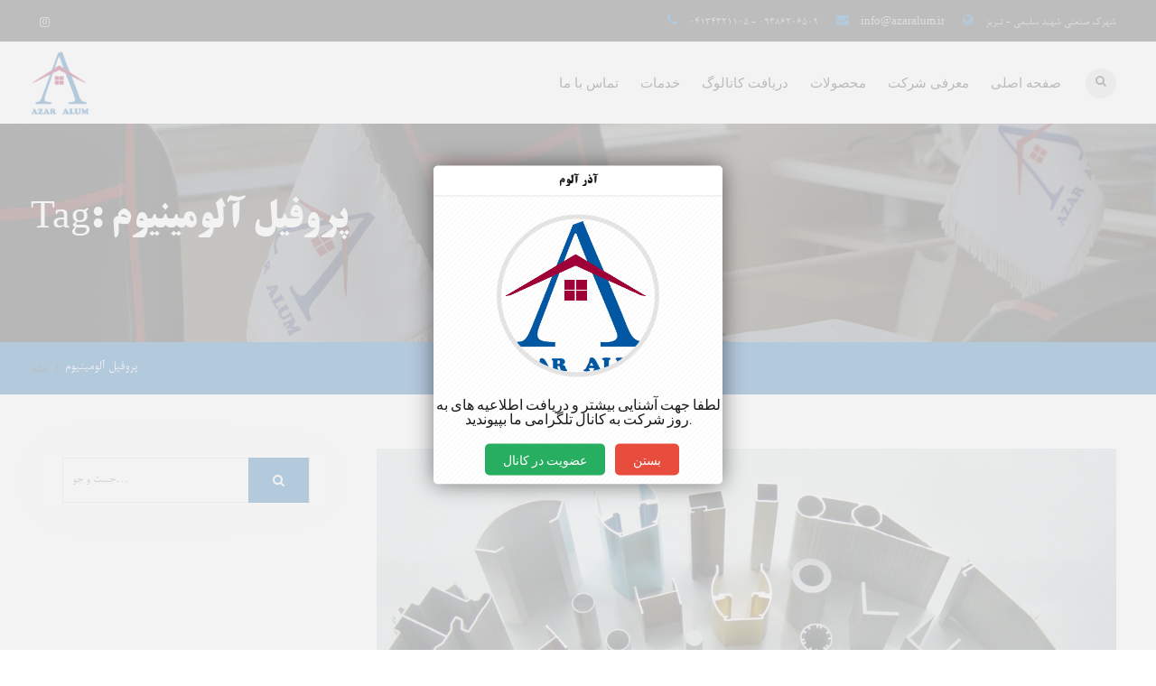

--- FILE ---
content_type: text/html; charset=UTF-8
request_url: http://azaralum.ir/tag/%D9%BE%D8%B1%D9%88%D9%81%DB%8C%D9%84-%D8%A2%D9%84%D9%88%D9%85%DB%8C%D9%86%DB%8C%D9%88%D9%85/
body_size: 7787
content:
<!DOCTYPE html> <html lang="en-US"><head>
			<meta charset="UTF-8">
		<meta name="viewport" content="width=device-width, initial-scale=1">
		<link rel="profile" href="http://gmpg.org/xfn/11">
		<link rel="pingback" href="http://azaralum.ir/xmlrpc.php">
		
<title>پروفیل آلومینیوم &#8211; شرکت آذرآلوم</title>
<link rel='dns-prefetch' href='//fonts.googleapis.com' />
<link rel='dns-prefetch' href='//s.w.org' />
<link rel="alternate" type="application/rss+xml" title="شرکت آذرآلوم &raquo; Feed" href="http://azaralum.ir/feed/" />
<link rel="alternate" type="application/rss+xml" title="شرکت آذرآلوم &raquo; Comments Feed" href="http://azaralum.ir/comments/feed/" />
<link rel="alternate" type="application/rss+xml" title="شرکت آذرآلوم &raquo; پروفیل آلومینیوم Tag Feed" href="http://azaralum.ir/tag/%d9%be%d8%b1%d9%88%d9%81%db%8c%d9%84-%d8%a2%d9%84%d9%88%d9%85%db%8c%d9%86%db%8c%d9%88%d9%85/feed/" />
		<script type="text/javascript">
			window._wpemojiSettings = {"baseUrl":"https:\/\/s.w.org\/images\/core\/emoji\/2.3\/72x72\/","ext":".png","svgUrl":"https:\/\/s.w.org\/images\/core\/emoji\/2.3\/svg\/","svgExt":".svg","source":{"concatemoji":"http:\/\/azaralum.ir\/wp-includes\/js\/wp-emoji-release.min.js?ver=4.8.25"}};
			!function(t,a,e){var r,i,n,o=a.createElement("canvas"),l=o.getContext&&o.getContext("2d");function c(t){var e=a.createElement("script");e.src=t,e.defer=e.type="text/javascript",a.getElementsByTagName("head")[0].appendChild(e)}for(n=Array("flag","emoji4"),e.supports={everything:!0,everythingExceptFlag:!0},i=0;i<n.length;i++)e.supports[n[i]]=function(t){var e,a=String.fromCharCode;if(!l||!l.fillText)return!1;switch(l.clearRect(0,0,o.width,o.height),l.textBaseline="top",l.font="600 32px Arial",t){case"flag":return(l.fillText(a(55356,56826,55356,56819),0,0),e=o.toDataURL(),l.clearRect(0,0,o.width,o.height),l.fillText(a(55356,56826,8203,55356,56819),0,0),e===o.toDataURL())?!1:(l.clearRect(0,0,o.width,o.height),l.fillText(a(55356,57332,56128,56423,56128,56418,56128,56421,56128,56430,56128,56423,56128,56447),0,0),e=o.toDataURL(),l.clearRect(0,0,o.width,o.height),l.fillText(a(55356,57332,8203,56128,56423,8203,56128,56418,8203,56128,56421,8203,56128,56430,8203,56128,56423,8203,56128,56447),0,0),e!==o.toDataURL());case"emoji4":return l.fillText(a(55358,56794,8205,9794,65039),0,0),e=o.toDataURL(),l.clearRect(0,0,o.width,o.height),l.fillText(a(55358,56794,8203,9794,65039),0,0),e!==o.toDataURL()}return!1}(n[i]),e.supports.everything=e.supports.everything&&e.supports[n[i]],"flag"!==n[i]&&(e.supports.everythingExceptFlag=e.supports.everythingExceptFlag&&e.supports[n[i]]);e.supports.everythingExceptFlag=e.supports.everythingExceptFlag&&!e.supports.flag,e.DOMReady=!1,e.readyCallback=function(){e.DOMReady=!0},e.supports.everything||(r=function(){e.readyCallback()},a.addEventListener?(a.addEventListener("DOMContentLoaded",r,!1),t.addEventListener("load",r,!1)):(t.attachEvent("onload",r),a.attachEvent("onreadystatechange",function(){"complete"===a.readyState&&e.readyCallback()})),(r=e.source||{}).concatemoji?c(r.concatemoji):r.wpemoji&&r.twemoji&&(c(r.twemoji),c(r.wpemoji)))}(window,document,window._wpemojiSettings);
		</script>
		<style type="text/css">
img.wp-smiley,
img.emoji {
	display: inline !important;
	border: none !important;
	box-shadow: none !important;
	height: 1em !important;
	width: 1em !important;
	margin: 0 .07em !important;
	vertical-align: -0.1em !important;
	background: none !important;
	padding: 0 !important;
}
</style>
<link rel='stylesheet' id='ltteleg-frontend-css'  href='http://azaralum.ir/wp-content/plugins/link-to-telegram/assets/css/frontend.css?ver=4.8.25' type='text/css' media='all' />
<link rel='stylesheet' id='ltteleg-google-font-css'  href='https://fonts.googleapis.com/css?family=Lato%3A300&#038;ver=4.8.25' type='text/css' media='all' />
<link rel='stylesheet' id='mwfcfonts-css'  href='http://azaralum.ir/wp-content/plugins/parsi-font/assets/css/fonts.css' type='text/css' media='' />
<link rel='stylesheet' id='font-awesome-css'  href='http://azaralum.ir/wp-content/plugins/team-view/lib/font-awesome/css/font-awesome.css?ver=4.7.0' type='text/css' media='all' />
<link rel='stylesheet' id='team-view-css'  href='http://azaralum.ir/wp-content/plugins/team-view/public/css/team-view-public.css?ver=1.0.0' type='text/css' media='all' />
<link rel='stylesheet' id='wpstatistics-css-css'  href='http://azaralum.ir/wp-content/plugins/wp-statistics/assets/css/frontend.css?ver=12.4.3' type='text/css' media='all' />
<link rel='stylesheet' id='construction-base-google-fonts-css'  href='https://fonts.googleapis.com/css?family=Roboto%3A400italic%2C700italic%2C300%2C400%2C500%2C600%2C700%7CMontserrat%3A400italic%2C700italic%2C300%2C400%2C500%2C600%2C700&#038;subset=latin%2Clatin-ext' type='text/css' media='all' />
<link rel='stylesheet' id='jquery-sidr-css'  href='http://azaralum.ir/wp-content/themes/construction-base-yekan/third-party/sidr/css/jquery.sidr.dark.min.css?ver=2.2.1' type='text/css' media='all' />
<link rel='stylesheet' id='construction-base-style-css'  href='http://azaralum.ir/wp-content/themes/construction-base-yekan/style.css?ver=1.0.1' type='text/css' media='all' />
<script type='text/javascript' src='http://azaralum.ir/wp-includes/js/jquery/jquery.js?ver=1.12.4'></script>
<script type='text/javascript' src='http://azaralum.ir/wp-includes/js/jquery/jquery-migrate.min.js?ver=1.4.1'></script>
<script type='text/javascript' src='http://azaralum.ir/wp-content/plugins/team-view/public/js/team-view-public.js?ver=1.0.0'></script>
<link rel='https://api.w.org/' href='http://azaralum.ir/wp-json/' />
<link rel="EditURI" type="application/rsd+xml" title="RSD" href="http://azaralum.ir/xmlrpc.php?rsd" />
<link rel="wlwmanifest" type="application/wlwmanifest+xml" href="http://azaralum.ir/wp-includes/wlwmanifest.xml" /> 
<meta name="generator" content="WordPress 4.8.25" />
    <style type="text/css">
         {
            font-family: B Nazanin !important;
            font-size: px !important;
        }

         {
            font-family: B Nazanin !important;
            font-size: px !important;
        }

         {
            font-family: B Nazanin !important;
            font-size: px !important;
        }

        h1,
        h2,
        h3,
        h4,
        h5,
        h6 {
            font-family: B Titr !important;
        }

        body {
            font-family: B Nazanin !important;
        }

        .rtl #wpadminbar *,
        #wpadminbar * {
            font: 400 13px/32px B Nazanin;
        }
		
		pre, code {
			font-family: VRCD, monospaced;
		}
    </style>
    <link rel="icon" href="http://azaralum.ir/wp-content/uploads/2017/12/cropped-logo11-32x32.png" sizes="32x32" />
<link rel="icon" href="http://azaralum.ir/wp-content/uploads/2017/12/cropped-logo11-192x192.png" sizes="192x192" />
<link rel="apple-touch-icon-precomposed" href="http://azaralum.ir/wp-content/uploads/2017/12/cropped-logo11-180x180.png" />
<meta name="msapplication-TileImage" content="http://azaralum.ir/wp-content/uploads/2017/12/cropped-logo11-270x270.png" />
</head>

<body class="archive tag tag-14 wp-custom-logo group-blog home-content-not-enabled global-layout-left-sidebar">

			<div id="page" class="hfeed site">
			<a class="skip-link screen-reader-text" href="#content">Skip to content</a>		<a id="mobile-trigger" href="#mob-menu"><i class="fa fa-bars"></i></a>
		<div id="mob-menu">
			<ul id="menu-%d8%b3%d8%b1%d8%a8%d8%b1%da%af" class="menu"><li id="menu-item-100" class="menu-item menu-item-type-post_type menu-item-object-page menu-item-100"><a href="http://azaralum.ir/%d8%a7%d8%b1%d8%aa%d8%a8%d8%a7%d8%b7-%d8%aa%d9%85%d8%a7%d8%b3-%d8%a8%d8%a7-%d8%a2%d8%b0%d8%b1-%d8%a2%d9%84%d9%88%d9%85%db%8c%d9%86%db%8c%d9%88%d9%85/">تماس با ما</a></li>
<li id="menu-item-99" class="menu-item menu-item-type-post_type menu-item-object-page menu-item-99"><a href="http://azaralum.ir/%d8%ae%d8%af%d9%85%d8%a7%d8%aa-%d8%b4%d8%b1%da%a9%d8%aa-%d8%a2%d8%b0%d8%b1-%d8%a2%d9%84%d9%88%d9%85%db%8c%d9%86%db%8c%d9%88%d9%85/">خدمات</a></li>
<li id="menu-item-98" class="menu-item menu-item-type-post_type menu-item-object-page menu-item-98"><a href="http://azaralum.ir/%d8%af%d8%b1%db%8c%d8%a7%d9%81%d8%aa-%da%a9%d8%a7%d8%aa%d8%a7%d9%84%d9%88%da%af/">دریافت کاتالوگ</a></li>
<li id="menu-item-57" class="menu-item menu-item-type-post_type menu-item-object-page menu-item-57"><a href="http://azaralum.ir/%d9%85%d8%ad%d8%b5%d9%88%d9%84%d8%a7%d8%aa/">محصولات</a></li>
<li id="menu-item-97" class="menu-item menu-item-type-post_type menu-item-object-page menu-item-97"><a href="http://azaralum.ir/%d9%85%d8%b9%d8%b1%d9%81%db%8c-%d8%b4%d8%b1%da%a9%d8%aa-%d8%a2%d8%b0%d8%b1-%d8%a2%d9%84%d9%88%d9%85%db%8c%d9%86%db%8c%d9%88%d9%85/">معرفی شرکت</a></li>
<li id="menu-item-56" class="menu-item menu-item-type-post_type menu-item-object-page menu-item-home menu-item-56"><a href="http://azaralum.ir/">صفحه اصلی</a></li>
</ul>		</div><!-- #mob-menu -->
		
    		<div id="tophead">
			<div class="container">

				<div id="quick-contact">
					<ul>
													<li class="quick-call">
								<a href="tel:0413432110509386206509">04134321105 - 09386206509</a>
							</li>
																			<li class="quick-email">
								<a href="mailto:info@azaralum.ir">&#105;&#110;fo&#064;&#097;zaral&#117;&#109;&#046;ir</a>
							</li>
																			<li class="quick-address">
								شهرک صنعتی شهید سلیمی - تبریز							</li>
											</ul>
				</div> <!-- #quick-contact -->

									<div class="header-social-wrapper">
						<div class="widget construction_base_widget_social"><ul id="menu-%d8%b4%d8%a8%da%a9%d9%87-%d9%87%d8%a7%db%8c-%d8%a7%d8%ac%d8%aa%d9%85%d8%a7%d8%b9%db%8c" class="menu"><li id="menu-item-3422" class="menu-item menu-item-type-custom menu-item-object-custom menu-item-3422"><a href="http://instagram.com/azaralum"><span class="screen-reader-text">instagram</span></a></li>
</ul></div>					</div><!-- .header-social-wrapper -->
				
			</div> <!-- .container -->
		</div><!--  #tophead -->

		<header id="masthead" class="site-header" role="banner"><div class="container">				<div class="site-branding">

			<a href="http://azaralum.ir/" class="custom-logo-link" rel="home" itemprop="url"><img width="621" height="677" src="http://azaralum.ir/wp-content/uploads/2017/12/logo11.png" class="custom-logo" alt="شرکت آذرآلوم" itemprop="logo" srcset="http://azaralum.ir/wp-content/uploads/2017/12/logo11.png 621w, http://azaralum.ir/wp-content/uploads/2017/12/logo11-275x300.png 275w" sizes="(max-width: 621px) 100vw, 621px" /></a>
										    </div><!-- .site-branding -->
    		    	    	<div class="header-search-box">
		    	<a href="#" class="search-icon"><i class="fa fa-search"></i></a>
		    	<div class="search-box-wrap">
	    			<form role="search" method="get" class="search-form" action="http://azaralum.ir/">
		<label>
			<span class="screen-reader-text">Search for:</span>
			<input type="search" class="search-field" placeholder="جست و جو&hellip;" value="" name="s" title="Search for:" />
		</label>
		<input type="submit" class="search-submit" value="&#xf002;" /></form>		    	</div><!-- .search-box-wrap -->
		    </div><!-- .header-search-box -->
			    <div id="main-nav">
	        <nav id="site-navigation" class="main-navigation" role="navigation">
	            <div class="wrap-menu-content">
					<div class="menu-%d8%b3%d8%b1%d8%a8%d8%b1%da%af-container"><ul id="primary-menu" class="menu"><li class="menu-item menu-item-type-post_type menu-item-object-page menu-item-100"><a href="http://azaralum.ir/%d8%a7%d8%b1%d8%aa%d8%a8%d8%a7%d8%b7-%d8%aa%d9%85%d8%a7%d8%b3-%d8%a8%d8%a7-%d8%a2%d8%b0%d8%b1-%d8%a2%d9%84%d9%88%d9%85%db%8c%d9%86%db%8c%d9%88%d9%85/">تماس با ما</a></li>
<li class="menu-item menu-item-type-post_type menu-item-object-page menu-item-99"><a href="http://azaralum.ir/%d8%ae%d8%af%d9%85%d8%a7%d8%aa-%d8%b4%d8%b1%da%a9%d8%aa-%d8%a2%d8%b0%d8%b1-%d8%a2%d9%84%d9%88%d9%85%db%8c%d9%86%db%8c%d9%88%d9%85/">خدمات</a></li>
<li class="menu-item menu-item-type-post_type menu-item-object-page menu-item-98"><a href="http://azaralum.ir/%d8%af%d8%b1%db%8c%d8%a7%d9%81%d8%aa-%da%a9%d8%a7%d8%aa%d8%a7%d9%84%d9%88%da%af/">دریافت کاتالوگ</a></li>
<li class="menu-item menu-item-type-post_type menu-item-object-page menu-item-57"><a href="http://azaralum.ir/%d9%85%d8%ad%d8%b5%d9%88%d9%84%d8%a7%d8%aa/">محصولات</a></li>
<li class="menu-item menu-item-type-post_type menu-item-object-page menu-item-97"><a href="http://azaralum.ir/%d9%85%d8%b9%d8%b1%d9%81%db%8c-%d8%b4%d8%b1%da%a9%d8%aa-%d8%a2%d8%b0%d8%b1-%d8%a2%d9%84%d9%88%d9%85%db%8c%d9%86%db%8c%d9%88%d9%85/">معرفی شرکت</a></li>
<li class="menu-item menu-item-type-post_type menu-item-object-page menu-item-home menu-item-56"><a href="http://azaralum.ir/">صفحه اصلی</a></li>
</ul></div>	            </div><!-- .menu-content -->
	        </nav><!-- #site-navigation -->
	    </div> <!-- #main-nav -->
	    	</div><!-- .container --></header><!-- #masthead -->
			<div id="custom-header"  style="background-image:url(http://azaralum.ir/wp-content/uploads/2018/03/cropped-1001.jpg);background-size:cover;" >
			<div class="container">
						<div class="header-content">
			<div class="header-content-inner">
									<h1 class="page-title">					Tag: پروفیل آلومینیوم					</h1>							</div><!-- .header-content-inner -->
        </div><!-- .header-content -->
					</div><!-- .container -->
		</div><!-- #custom-header -->

	    <div id="breadcrumb"> <div class="container"><div role="navigation" aria-label="Breadcrumbs" class="breadcrumb-trail breadcrumbs" itemprop="breadcrumb"><ul class="trail-items" itemscope itemtype="http://schema.org/BreadcrumbList"><meta name="numberOfItems" content="2" /><meta name="itemListOrder" content="Ascending" /><li itemprop="itemListElement" itemscope itemtype="http://schema.org/ListItem" class="trail-item trail-begin"><a href="http://azaralum.ir" rel="home"><span itemprop="name">خانه</span></a><meta itemprop="position" content="1" /></li><li itemprop="itemListElement" itemscope itemtype="http://schema.org/ListItem" class="trail-item trail-end"><span itemprop="name">پروفیل آلومینیوم</span><meta itemprop="position" content="2" /></li></ul></div></div></div><!-- #breadcrumb -->
		<div id="content" class="site-content"><div class="container"><div class="inner-wrapper">    
	<div id="primary" class="content-area">
		<main id="main" class="site-main" role="main">

		
						
				
<article id="post-44" class="post-44 post type-post status-publish format-standard has-post-thumbnail hentry category-2 tag-10 tag-14 tag-9 tag-13 tag-12">
		<div class="entry-content-outer alignment-center">
									<a href="http://azaralum.ir/1396/08/28/%d9%be%d8%b1%d9%88%d9%81%db%8c%d9%84-%d9%87%d8%a7%db%8c-%d8%a7%d8%ae%d8%aa%d8%b5%d8%a7%d8%b5%db%8c/"><img width="895" height="501" src="http://azaralum.ir/wp-content/uploads/2017/11/extrusions.jpg" class="aligncenter wp-post-image" alt="" srcset="http://azaralum.ir/wp-content/uploads/2017/11/extrusions.jpg 1012w, http://azaralum.ir/wp-content/uploads/2017/11/extrusions-300x168.jpg 300w, http://azaralum.ir/wp-content/uploads/2017/11/extrusions-768x430.jpg 768w" sizes="(max-width: 895px) 100vw, 895px" /></a>
					
		<div class="entry-content-wrapper">
			<header class="entry-header">
				<h2 class="entry-title"><a href="http://azaralum.ir/1396/08/28/%d9%be%d8%b1%d9%88%d9%81%db%8c%d9%84-%d9%87%d8%a7%db%8c-%d8%a7%d8%ae%d8%aa%d8%b5%d8%a7%d8%b5%db%8c/" rel="bookmark">پروفیل های اختصاصی</a></h2>			</header><!-- .entry-header -->

							<div class="entry-meta">
					<span class="posted-on"><a href="http://azaralum.ir/1396/08/28/%d9%be%d8%b1%d9%88%d9%81%db%8c%d9%84-%d9%87%d8%a7%db%8c-%d8%a7%d8%ae%d8%aa%d8%b5%d8%a7%d8%b5%db%8c/" rel="bookmark"><time class="entry-date published" datetime="۱۳۹۶-۸-۲۸ ۲۱:۳۳:۴۰ +۰۳:۳۰">آبان ۲۸, ۱۳۹۶</time><time class="updated" datetime="۱۳۹۷-۶-۶ ۰۶:۰۳:۰۶ +۰۴:۳۰">شهریور ۶, ۱۳۹۷</time></a></span><span class="byline"> <span class="author vcard"><a class="url fn n" href="http://azaralum.ir/author/azaralum/">azaralum</a></span></span><span class="cat-links"><a href="http://azaralum.ir/category/%d9%88%d8%b1%d8%af%d9%be%d8%b1%d8%b3/" rel="category tag">وردپرس</a></span><span class="tags-links"><a href="http://azaralum.ir/tag/%d8%a2%d9%84%d9%88%d9%85%db%8c%d9%86%db%8c%d9%88%d9%85/" rel="tag">آلومینیوم</a>, <a href="http://azaralum.ir/tag/%d9%be%d8%b1%d9%88%d9%81%db%8c%d9%84-%d8%a2%d9%84%d9%88%d9%85%db%8c%d9%86%db%8c%d9%88%d9%85/" rel="tag">پروفیل آلومینیوم</a>, <a href="http://azaralum.ir/tag/%d9%be%d8%b1%d9%88%d9%81%db%8c%d9%84-%d8%a2%d9%84%d9%88%d9%85%db%8c%d9%86%db%8c%d9%88%d9%85%db%8c/" rel="tag">پروفیل آلومینیومی</a>, <a href="http://azaralum.ir/tag/%d9%be%d8%b1%d9%88%d9%81%db%8c%d9%84-%d8%a7%d8%ae%d8%aa%d8%b5%d8%a7%d8%b5%db%8c/" rel="tag">پروفیل اختصاصی</a>, <a href="http://azaralum.ir/tag/%d8%aa%d9%88%d9%84%db%8c%d8%af-%da%a9%d9%86%d9%86%d8%af%d9%87-%d9%be%d8%b1%d9%88%d9%81%db%8c%d9%84/" rel="tag">تولید کننده پروفیل</a></span>				</div><!-- .entry-meta -->
			
			<div class="entry-content">

									<p>بخش بزرگی از تولیدات شرکت آذر آلوم به پروفیل های تخصصی و سفارشی مربوط می شود. پروفیل های تخصصی به آن دسته از مقاطع و پروفیل های اکسترودی گفته می شود که با توجه به نیاز تخصصی مصرف کننده در <a href="http://azaralum.ir/1396/08/28/%d9%be%d8%b1%d9%88%d9%81%db%8c%d9%84-%d9%87%d8%a7%db%8c-%d8%a7%d8%ae%d8%aa%d8%b5%d8%a7%d8%b5%db%8c/" class="more-link">Read More</a></p>
			    
			</div><!-- .entry-content -->
			<footer class="entry-footer">
							</footer><!-- .entry-footer -->
		</div><!-- .entry-content-wrapper -->


	</div><!-- .entry-content-outer -->
</article><!-- #post-## -->

			
		

		
		</main><!-- #main -->
	</div><!-- #primary -->


<div id="sidebar-primary" class="widget-area sidebar" role="complementary">
			<aside id="search-2" class="widget widget_search"><form role="search" method="get" class="search-form" action="http://azaralum.ir/">
		<label>
			<span class="screen-reader-text">Search for:</span>
			<input type="search" class="search-field" placeholder="جست و جو&hellip;" value="" name="s" title="Search for:" />
		</label>
		<input type="submit" class="search-submit" value="&#xf002;" /></form></aside>	</div><!-- #sidebar-primary -->
</div><!-- .inner-wrapper --></div><!-- .container --></div><!-- #content -->
	<div  id="footer-widgets" ><div class="container"><div class="inner-wrapper"><div class="footer-active-3 footer-widget-area"><aside id="construction-base-recent-posts-2" class="widget construction_base_widget_recent_posts"><h3 class="widget-title">محصولات</h2>			
				
				<div class="recent-posts-wrapper">

											
						<div class="recent-posts-item">

															<div class="recent-posts-thumb">
									<a href="http://azaralum.ir/1396/08/29/%d9%be%d8%b1%d9%88%d9%81%db%8c%d9%84-%d9%87%d8%a7%db%8c-%d8%b3%d8%a7%d8%ae%d8%aa%d9%85%d8%a7%d9%86%db%8c/">
										<img width="150" height="150" src="http://azaralum.ir/wp-content/uploads/2017/11/66438-7975977-150x150.jpg" class="alignleft wp-post-image" alt="" style="max-width:70px;" />									</a>
								</div><!-- .recent-posts-thumb -->
														<div class="recent-posts-text-wrap">
								<h3 class="recent-posts-title">
									<a href="http://azaralum.ir/1396/08/29/%d9%be%d8%b1%d9%88%d9%81%db%8c%d9%84-%d9%87%d8%a7%db%8c-%d8%b3%d8%a7%d8%ae%d8%aa%d9%85%d8%a7%d9%86%db%8c/">پروفیل های ساختمانی</a>
								</h3><!-- .recent-posts-title -->

								
							</div><!-- .recent-posts-text-wrap -->

						</div><!-- .recent-posts-item -->

											
						<div class="recent-posts-item">

															<div class="recent-posts-thumb">
									<a href="http://azaralum.ir/1396/08/28/%d9%be%d8%b1%d9%88%d9%81%db%8c%d9%84-%d9%87%d8%a7%db%8c-%d8%a7%d8%ae%d8%aa%d8%b5%d8%a7%d8%b5%db%8c/">
										<img width="150" height="150" src="http://azaralum.ir/wp-content/uploads/2017/11/extrusions-150x150.jpg" class="alignleft wp-post-image" alt="" style="max-width:70px;" />									</a>
								</div><!-- .recent-posts-thumb -->
														<div class="recent-posts-text-wrap">
								<h3 class="recent-posts-title">
									<a href="http://azaralum.ir/1396/08/28/%d9%be%d8%b1%d9%88%d9%81%db%8c%d9%84-%d9%87%d8%a7%db%8c-%d8%a7%d8%ae%d8%aa%d8%b5%d8%a7%d8%b5%db%8c/">پروفیل های اختصاصی</a>
								</h3><!-- .recent-posts-title -->

								
							</div><!-- .recent-posts-text-wrap -->

						</div><!-- .recent-posts-item -->

											
						<div class="recent-posts-item">

															<div class="recent-posts-thumb">
									<a href="http://azaralum.ir/1396/08/27/%d9%87%db%8c%d8%aa-%d8%b3%db%8c%d9%86%da%a9/">
										<img width="150" height="150" src="http://azaralum.ir/wp-content/uploads/2017/11/Sudal_aluminum-heat-sink-150x150.jpeg" class="alignleft wp-post-image" alt="" style="max-width:70px;" />									</a>
								</div><!-- .recent-posts-thumb -->
														<div class="recent-posts-text-wrap">
								<h3 class="recent-posts-title">
									<a href="http://azaralum.ir/1396/08/27/%d9%87%db%8c%d8%aa-%d8%b3%db%8c%d9%86%da%a9/">هیت سینک</a>
								</h3><!-- .recent-posts-title -->

								
							</div><!-- .recent-posts-text-wrap -->

						</div><!-- .recent-posts-item -->

											
						<div class="recent-posts-item">

															<div class="recent-posts-thumb">
									<a href="http://azaralum.ir/1396/08/26/%d8%b3%d8%a7%db%8c%d8%b1-%d9%be%d8%b1%d9%88%d9%81%db%8c%d9%84-%d9%87%d8%a7%db%8c-%d8%b5%d9%86%d8%b9%d8%aa%db%8c/">
										<img width="150" height="150" src="http://azaralum.ir/wp-content/uploads/2017/11/Aluminium-Extrusion-Profiles-1170425125620902-150x150.jpg" class="alignleft wp-post-image" alt="" style="max-width:70px;" />									</a>
								</div><!-- .recent-posts-thumb -->
														<div class="recent-posts-text-wrap">
								<h3 class="recent-posts-title">
									<a href="http://azaralum.ir/1396/08/26/%d8%b3%d8%a7%db%8c%d8%b1-%d9%be%d8%b1%d9%88%d9%81%db%8c%d9%84-%d9%87%d8%a7%db%8c-%d8%b5%d9%86%d8%b9%d8%aa%db%8c/">سایر پروفیل های صنعتی</a>
								</h3><!-- .recent-posts-title -->

								
							</div><!-- .recent-posts-text-wrap -->

						</div><!-- .recent-posts-item -->

					
				</div><!-- .recent-posts-wrapper -->

				
			
			</aside></div><!-- .footer-widget-area --><div class="footer-active-3 footer-widget-area"><aside id="construction-base-featured-page-2" class="widget construction_base_widget_featured_page"><div class="featured-page-widget image-aligncenter entry-content"><div class="featured-page-content"><h3 class="widget-title">تماس با ما</h2><p style="text-align: right;">شما مشتریان عزیز میتوانید در روزهای اداری از ساعت ۸ الی ۱۷ از طریق راه های ارتباطی زیر با ما در تماس باشید.</p>
<p style="text-align: right;"><strong>شماره تماس:</strong></p>
<p style="text-align: right;">۰۴۱۳۴۳۲۱۱۰۵</p>
<p style="text-align: right;">۰۴۱۳۴۳۲۱۱۰۶</p>
<p style="text-align: right;">واحد تولید: ۰۹۱۴۴۰۳۲۵۵۰</p>
<p style="text-align: right;">واحد ارتباط با مشتری: ۰۹۳۸۶۲۰۶۵۰۹</p>
<p style="text-align: right;"><strong>کانال تلگرام:</strong></p>
<p style="text-align: right;"><a href="http://t.me/azaralum">azaralum@</a></p>
<h4 style="text-align: right;">اینستاگرام:</h4>
<p style="text-align: right;"><a href="https://www.instagram.com/azaralum/">azaralum@</a></p>
<p style="text-align: right;"><strong>آدرس:</strong> کیلومتر ۳۵ جاده تبریز-آذرشهر / شهرک صنعتی شهید سلیمی / مجتمع تولیدی صنعتی آذرآلوم</p>
<p>&nbsp;</p>
</div><!-- .featured-page-content --></div><!-- .featured-page-widget --></aside></div><!-- .footer-widget-area --><div class="footer-active-3 footer-widget-area"><aside id="text-2" class="widget widget_text"><h3 class="widget-title">درباره ما</h2>			<div class="textwidget"><p>مجتمع تولیدی صنعتی آذرآلوم به عنوان یکی از تولیدکنندگان انواع مقاطع و پروفیلهای آلومینیومی در شمالغرب کشور شناخته می شود. همچنین این شرکت به عنوان یکی از برندهای برتر و پر نام و آوازه تولید پروفیل های کرکره های برقی موفق به کسب عنوان تندیس رضایت مشتری گشته است. این مجتمع با ارائه با کیفیت ترین پروفیل های آلومینیومی، یکی از واحدهای نمونه تولیدی به حساب می آید.</p>
</div>
		</aside></div><!-- .footer-widget-area --></div><!-- .inner-wrapper --></div><!-- .container --></div><footer id="colophon" class="site-footer" role="contentinfo"><div class="container">    
		<div class="colophon-inner colophon-grid-2">
			<div class="colophon-column-left">
				
				
			</div> <!-- .colophon-column-left -->
			<div class="colophon-column-right">

									<div class="colophon-column">
						<div class="footer-social">
							<div class="widget construction_base_widget_social"><ul id="menu-%d8%b4%d8%a8%da%a9%d9%87-%d9%87%d8%a7%db%8c-%d8%a7%d8%ac%d8%aa%d9%85%d8%a7%d8%b9%db%8c-1" class="menu"><li class="menu-item menu-item-type-custom menu-item-object-custom menu-item-3422"><a href="http://instagram.com/azaralum"><span class="screen-reader-text">instagram</span></a></li>
</ul></div>						</div><!-- .footer-social -->
					</div><!-- .colophon-column -->
				
									<div class="colophon-column">
						<div class="site-info">
						    اجرا شده توسط: <a href="https://hamyarwp.com" target="_blank">همیار وردپرس</a>						</div><!-- .site-info -->
					</div><!-- .colophon-column -->
							</div> <!-- .colophon-column-right -->
		</div><!-- .colophon-inner -->

	    	</div><!-- .container --></footer><!-- #colophon -->
</div><!-- #page --><a href="#page" class="scrollup" id="btn-scrollup"><i class="fa fa-long-arrow-up" aria-hidden="true"></i></a>
			<div class="ltteleg-overlay" style="background-color: rgba(239,239,239,0.75);">
				<div class="ltteleg-overlay-inner">
										<div class="ltteleg-panel ltteleg-skin-2">
	<div class="ltteleg-inner">
		<h6 class="ltteleg-title">آذر آلوم</h6>
		<img src="http://azaralum.ir/wp-content/uploads/2017/12/logo11-1.png" class="ltteleg-image" />
		<p class="ltteleg-description">لطفا جهت آشنایی بیشتر و دریافت اطلاعیه های به روز شرکت به کانال تلگرامی ما بپیوندید.</p>
		<a href="https://telegram.me/azaralum" class="ltteleg-btn ltteleg-join-btn" id="ltteleg-join-btn">عضویت در کانال</a>
		<a href="#" class="ltteleg-btn ltteleg-close-btn">بستن</a>
	</div>
</div>				</div>
			</div>
			<script type='text/javascript' src='http://azaralum.ir/wp-content/plugins/link-to-telegram/assets/js/frontend.js?ver=4.8.25'></script>
<script type='text/javascript' src='http://azaralum.ir/wp-content/themes/construction-base-yekan/js/skip-link-focus-fix.min.js?ver=20130115'></script>
<script type='text/javascript' src='http://azaralum.ir/wp-content/themes/construction-base-yekan/third-party/cycle2/js/jquery.cycle2.min.js?ver=2.1.6'></script>
<script type='text/javascript' src='http://azaralum.ir/wp-content/themes/construction-base-yekan/third-party/sidr/js/jquery.sidr.min.js?ver=2.2.1'></script>
<script type='text/javascript' src='http://azaralum.ir/wp-content/themes/construction-base-yekan/js/custom.min.js?ver=1.0.0'></script>
<script type='text/javascript' src='http://azaralum.ir/wp-includes/js/wp-embed.min.js?ver=4.8.25'></script>
</body>
</html>

<!-- Page generated by LiteSpeed Cache 4.4.1 on 2026-01-30 02:17:12 -->